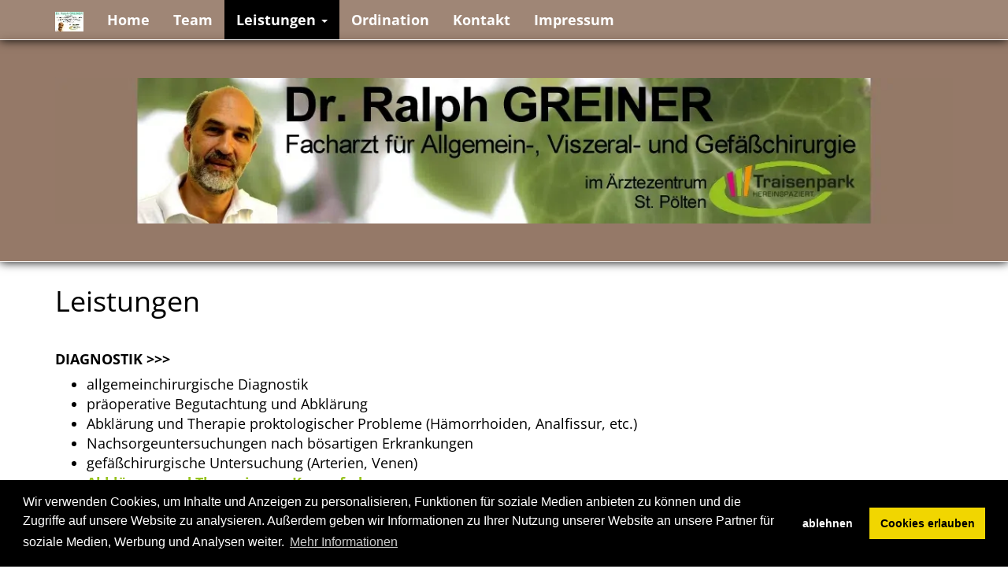

--- FILE ---
content_type: text/html; charset=utf-8
request_url: https://chirurgie-greiner.at/leistungen/
body_size: 17496
content:
<!DOCTYPE html>

<html lang="de">
<head>
        <script src="https://assets.sta.io/site_media/js/jquery.min.js"></script>

	
					<!-- -->
					
	

	<meta charset="utf-8">
	<meta name="viewport" content="width=device-width, initial-scale=1">
	<meta name="author" content="Dr. Ralph GREINER, Facharzt für Allgemein-, Viszeral- und Gefäßchirurgie">
	<meta name="description" content="Navigation einblenden Home Team Leistungen Leistungen Gastroskopie Coloskopie Rektoskopie Krampfadern / Sklerosierung Operationen in der Ordination Ordination Kontakt Impressum Dr. Ralph GREINER, Facharzt für Allgemein-, Viszeral- und Gefäßchirurgie Leistungen DIAGNOSTIK >>> allgemeinchirurgische Diagnostik präoperative Begutachtung und Abklärung Abklärung und Therapie proktologischer Probleme (Hämorrhoiden, Analfissur, etc.) Nachsorgeuntersuchungen nach bösartigen Erkrankungen gefäßchirurgische ...">
	<meta name="language" content="de">
	<meta name="content-language" content="de">
	<meta name="robots" content="all">
	<meta http-equiv="X-UA-Compatible" content="chrome=1">
	<meta http-equiv="X-UA-Compatible" content="IE=edge">

	<title>
		
			Leistungen (Dr. Ralph GREINER, Facharzt für Allgemein-, Viszeral- und Gefäßchirurgie)
		
	</title>

	<link rel="shortcut icon" href="/favicon.ico">
	<link rel="icon" href="/favicon.ico">

	
	<link href="https://assets.sta.io/site_media/static/COMPILED/bootstrap334/less/bootstrap.css" rel="stylesheet" media="screen">
	<link href="https://assets.sta.io/site_media/static/COMPILED/fontawesome/font-awesome.css" rel="stylesheet" media="screen">
	<link href="https://assets.sta.io/site_media/static/COMPILED/css/themes/bootstrap_fullscreen/style.css" rel="stylesheet" type="text/css" media="screen,projection,print">
	<link href='https://assets.sta.io/fonts.googleapis.com/css?family=Open+Sans:300italic,400italic,700italic,400,300,700' rel='stylesheet' type='text/css'>
	<link href="https://assets.sta.io/gcms-vue-dist/GcmsVueBS3.css?2019011703" rel="stylesheet" type="text/css">
	<link rel="stylesheet" type="text/css" href="https://assets.sta.io/site_media/css/cookieconsent.min.css" />
	

	<!--[if lt IE 9]>
	<script src="https://oss.maxcdn.com/libs/html5shiv/3.7.0/html5shiv.js"></script>
	<script src="https://oss.maxcdn.com/libs/respond.js/1.4.2/respond.min.js"></script>
	<![endif]-->

	
	<script type="text/javascript">var C_GMEDIA_URL = 'https://assets.sta.io/gmedia/';</script>
	<script src="https://assets.sta.io/site_media/bootstrap334/js/bootstrap.js"></script>
	<script src="https://assets.sta.io/site_media/js/jquery.mb.YTPlayer.js"></script>
	<script src="https://assets.sta.io/site_media/js/fresco.js"></script>
	<script src="https://assets.sta.io/site_media/js/jquery.panorama_viewer.js"></script>
	<script src="https://assets.sta.io/site_media/js/parallax-2.js"></script>
	<script src="https://assets.sta.io/gcms-vue-pub/vue.min.js"></script>
	<script src="https://assets.sta.io/gcms-vue-dist/GcmsVueBS3.umd.min.js?2019011703"></script>
	


	<style type="text/css"></style>


	
	<script type="text/javascript">
	


	</script>
	

	
	<style type="text/css">
		
			@import url('https://assets.sta.io/fonts.googleapis.com/css?family=Pacifico:300,300i,400,400i,500,500i,600,600i,700,700i');
.divider {
  display: none;
}
.navbar-default .dropdown-menu {
  font-size: 16px;
}
.navbar-default .open .dropdown-menu a {
  font-weight: bold;
}
.navbar-default .open .dropdown-menu {
  background: rgba(149, 121, 104, 0.9);
}
.navbar-default .open .dropdown-menu .active a {
  color: #fff;
  background: #000;
}
.navbar-default .open .dropdown-menu li a:hover {
  color: #fff;
  background: #96c11f;
}
.navbar-default .open .dropdown-menu li a {
  color: #fff;
  background: none;
}
.btn-primary {
  background: #957968;
  border: none;
  font-weight: bold;
}
.btn-primary:hover {
  background: #957968;
  color: #000;
}
.page-header {
  border: none;
}
.navbar-brand {
  display: block;
}
.navbar {
  background: rgba(149, 121, 104, 0.9);
  box-shadow: 0px 0px 12px #000;
  border-bottom: 1px solid #fff;
  font-size: 18px;
  font-weight: bold;
}
.navbar-default .nav li a {
  color: #fff;
}
.navbar-default .nav li a:hover {
  background: #96c11f;
  color: #fff;
}
.navbar-default .nav .active a {
  background: #000;
  color: #fff;
}
.navbar-default .nav .active a:hover {
  background: #000;
  color: #fff;
}
.content .panel-default {
  background: rgba(255, 255, 255, 0.8);
  box-shadow: 0px 0px 12px #000;
  font-weight: bold;
  border: 1px solid #fff;
}
.container-fluid a {
  color: #96c11f;
  font-size: 18px;
  font-weight: bold;
}
.footer {
  background: rgba(149, 121, 104, 0.9);
  box-shadow: 0px 0px 12px #000;
  border-top: 1px solid #fff;
  font-size: 16px;
}
.footer a {
  color: #000;
  font-weight: normal;
}
.footer .nav li a:hover {
  background: none;
  color: #000;
}
.jumbotron {
  background: #957968;
  color: #000;
  box-shadow: 0 0 12px  #000;
  border-bottom: 1px solid #fff;
}
.jumbotron h1 {
  display: none;
}
.jumbotron img {
  display: block;
  box-shadow: none;
}
.carousel {
  box-shadow: 0 0 12px  #000;
}
ol.carousel-indicators li {
  box-shadow: 1px 1px 3px black;
}
.content {
  font-size: 18px;
  color: #000;
}
.content h1 {
  color: #000;
  margin-top: 0px;
}
.content .panel-body a {
  color: #96c11f;
  font-weight: bold;
}
.content .panel-heading {
  background: rgba(149, 121, 104, 0.9);
}
.content .panel-heading h4 {
  color: #fff;
  font-weight: normal;
  font-size: 22px;
}

		
	</style>
	

	

	

	<meta property="og:title" content="Leistungen">
	<meta property="og:type" content="company">
	<meta property="og:url" content="https://chirurgie-greiner.at/leistungen/">
	<meta property="og:image" content="https://assets.sta.io/site_media/u/lo/2019/06/12/Logo.PNG">
	<meta property="og:site_name" content="Dr. Ralph GREINER, Facharzt für Allgemein-, Viszeral- und Gefäßchirurgie">
	<meta property="fb:admins" content="1003108661" >
	<meta property="og:description" content="Navigation einblenden Home Team Leistungen Leistungen Gastroskopie Coloskopie Rektoskopie Krampfadern / Sklerosierung Operationen in der Ordination Ordination Kontakt Impressum Dr. Ralph GREINER, Facharzt für Allgemein-, Viszeral- und Gefäßchirurgie Leistungen DIAGNOSTIK >>> allgemeinchirurgische Diagnostik präoperative Begutachtung und Abklärung Abklärung und Therapie proktologischer Probleme (Hämorrhoiden, Analfissur, etc.) Nachsorgeuntersuchungen nach bösartigen Erkrankungen gefäßchirurgische ..." >
	<meta itemprop="name" content="Leistungen" >
	<meta itemprop="image" content="https://assets.sta.io/site_media/u/lo/2019/06/12/Logo.PNG" >
	</head>
	<body>

	

		<div class="area">
		
			

			
				
    <nav class="navbar navbar-default navbar-fixed-top" role="navigation">
		<div class="container">
	        <div class="navbar-header">
	          <button type="button" class="navbar-toggle" data-toggle="collapse" data-target="#bs-main-navbar-collapse-1">
	            <span class="sr-only">Navigation einblenden</span>
	            <span class="icon-bar"></span>
	            <span class="icon-bar"></span>
	            <span class="icon-bar"></span>
	          </button>
          
	          <a class="navbar-brand" href="/">
				  <img src="https://assets.sta.io/site_media/u/lo/2019/06/12/thumb_w150_h25_Logo.PNG" width="36" height="25" alt="" title=""  > 
			  </a>
          
	        </div>

	        <div class="collapse navbar-collapse" id="bs-main-navbar-collapse-1">
	          <ul class="nav navbar-nav">
	              
	                  


<li class=" ">
	
		<a href="/home/" id="p65096">
			Home
		</a>
	
	
</li>

	              
	                  


<li class=" ">
	
		<a href="/team/" id="p65099">
			Team
		</a>
	
	
</li>

	              
	                  


<li class="active ">
	
		<a href="#" class="dropdown-toggle" data-toggle="dropdown" id="sp65100">
			Leistungen <b class="caret"></b>
		</a>
		

		<ul class="dropdown-menu">
			<li>
				<a href="/leistungen/" id="p65100">
					Leistungen
				</a>
			</li>
			<li class="divider"></li>
			
			

	
		


<li class=" ">
	
		<a href="/leistungen/gastroskopie/" id="p65102">
			Gastroskopie
		</a>
	
	
</li>

	
		


<li class=" ">
	
		<a href="/leistungen/coloskopie/" id="p65103">
			Coloskopie
		</a>
	
	
</li>

	
		


<li class=" ">
	
		<a href="/leistungen/rektoskopie/" id="p65104">
			Rektoskopie
		</a>
	
	
</li>

	
		


<li class=" ">
	
		<a href="/leistungen/krampfadernsklerosierung/" id="p65105">
			Krampfadern / Sklerosierung
		</a>
	
	
</li>

	
		


<li class=" ">
	
		<a href="/leistungen/operationen-in-der-ordination/" id="p65106">
			Operationen in der Ordination
		</a>
	
	
</li>

	

		</ul>
		
	
	
</li>

	              
	                  


<li class=" ">
	
		<a href="/ordination/" id="p65101">
			Ordination
		</a>
	
	
</li>

	              
	                  


<li class=" ">
	
		<a href="/kontakt/" id="p65098">
			Kontakt
		</a>
	
	
</li>

	              
	                  


<li class=" ">
	
		<a href="/impressum/" id="p65097">
			Impressum
		</a>
	
	
</li>

	              
	          </ul>
	        </div>
		</div>
    </nav> 

			

			
				



			

			<div class="banner">
				
	<div class="jumbotron" >
			<div class="container">
			
					<a href="/" title="Dr. Ralph GREINER, Facharzt für Allgemein-, Viszeral- und Gefäßchirurgie">
						<img src="https://assets.sta.io/site_media/u/wsb/2019/05/15/thumb_w300_h150_1px_braun.jpg" class="img-responsive" align="left">
					</a>
			

				<h1>Dr. Ralph GREINER, Facharzt für Allgemein-, Viszeral- und Gefäßchirurgie</h1>

				
					<a href="https://greinerordi.stadtausstellung.at"><img alt="banner blatt 1200x195" class="img-responsive center-block" src="https://assets.sta.io/site_media/u/si/2019/05/15/banner_blatt_1200x195.JPG"></a>
				
			</div>
	</div>
			</div>

			
				
				
				
			

			
				
			

			<div class="content">
				

				<div class="container-fluid">
					
					<h1>
	Leistungen</h1>
<div style="margin-left: 40px;">
	&nbsp;</div>
<h4>
	<a href="https://greinerordi.stadtausstellung.at/diagnostik-behandlung/"><span style="color:#000000;"><strong>DIAGNOSTIK &gt;&gt;&gt;</strong></span></a></h4>
<ul>
	<li>
		allgemeinchirurgische Diagnostik</li>
	<li>
		pr&auml;operative Begutachtung und Abkl&auml;rung</li>
	<li>
		Abkl&auml;rung und Therapie proktologischer Probleme&nbsp;(H&auml;morrhoiden, Analfissur, etc.)</li>
	<li>
		Nachsorgeuntersuchungen nach b&ouml;sartigen Erkrankungen</li>
	<li>
		gef&auml;&szlig;chirurgische Untersuchung (Arterien, Venen)</li>
	<li>
		<a href="http://greinerordi.stadtausstellung.at/leistungen/krampfadernsklerosierung/">Abkl&auml;rung und Therapie von Krampfadern</a></li>
</ul>
<div style="margin-left: 40px;">
	&nbsp;</div>
<h4>
	<a href="https://greinerordi.stadtausstellung.at/endoskopie-chirurgie/"><span style="color:#000000;"><strong>ENDOSKOPIE &gt;&gt;&gt;</strong></span></a></h4>
<ul>
	<li>
		<a href="http://greinerordi.stadtausstellung.at/leistungen/gastroskopie/">Gastroskopie</a>&nbsp;(Magenspiegelung)</li>
	<li>
		<a href="http://greinerordi.stadtausstellung.at/leistungen/coloskopie/">Coloskopie</a>&nbsp;(Darmspiegelung)</li>
	<li>
		<a href="http://www.oeggh.at/zertifikat/cms/">Vorsorgecoloskopie</a>&nbsp;(&Ouml;GGH Zertifikat)</li>
	<li>
		<a href="http://greinerordi.stadtausstellung.at/leistungen/rektoskopie/">Rektoskopie</a>&nbsp;(Mastdarmspiegelung)</li>
</ul>
<div style="margin-left: 40px;">
	&nbsp;</div>
<h4>
	<a href="https://greinerordi.stadtausstellung.at/endoskopie-chirurgie/"><span style="color:#000000;"><strong>CHIRURGISCHE EINGRIFFE &gt;&gt;&gt;</strong></span></a></h4>
<div style="margin-left: 40px;">
	&nbsp;</div>
<div style="margin-left: 40px;">
	<a href="https://greinerordi.stadtausstellung.at/leistungen/operationen-in-der-ordination/"><span style="color: rgb(0, 0, 0);"><strong>In der Ordination &gt;&gt;&gt;</strong></span></a>&nbsp;(in &ouml;rtlicher Bet&auml;ubung):</div>
<ul style="margin-left: 40px;">
	<li>
		Entfernung von Atherom, Lipom, N&auml;vus, Warzen, Clavus&nbsp;und andere Hauttumore</li>
	<li>
		Incision kleiner Abszesse</li>
	<li>
		Entfernung von Ganglien</li>
	<li>
		Operation von Zehen- und Fingern&auml;geln</li>
	<li>
		Ringbandspaltung bei schnellenden Fingern</li>
	<li>
		Neurolyse bei CTS (Karpaltunnelsyndrom)</li>
	<li>
		<a href="http://greinerordi.stadtausstellung.at/leistungen/krampfadernsklerosierung/">Miniphlebektomie bei Krampfadern</a></li>
	<li>
		<a href="http://greinerordi.stadtausstellung.at/leistungen/krampfadernsklerosierung/">Schaumsklerosierung bei Krampfadern</a></li>
</ul>
<br>
<h4>
	<strong>PRIVATLEISTUNGEN:</strong></h4>
<ul>
	<li>
		Ver&ouml;den von Besenreisern</li>
	<li>
		Naht von durchgerissenen Ohrl&auml;ppchen</li>
	<li>
		Laktoseintoleranztest</li>
	<li>
		Fruktoseintoleranztest</li>
</ul>

					
				</div>

				
			</div>



			<div class="container-fluid footer">
				<div class="row">
					<div class="col-xs-12 text-center">
						
						<ul class="nav nav-pills footer-pills">
							<li><a href="/impressum/">Impressum</a></li><li><a href="/impressum/datenschutz/">Datenschutzerklärung</a></li>
							<li><a href="/kontakt/">Kontakt</a></li>
							<li><a href="/login/">Login</a></li>
							
						</ul>
						
					</div>
				</div>
			</div>

		
		</div>
	

	

	<script type="text/javascript">
	function set_thumbnail_width(){
		$('a.thumbnail > img.img-responsive').each(function(){ $(this).css('width',$(this).parent().innerWidth()+"px"); });
		$('.img-maximize').each(function(){
			if ($(this).width() < $(this).parent().innerWidth()){
				$(this).css('width',$(this).parent().innerWidth()+"px");
			}
		});
	}

	$(window).load(set_thumbnail_width);
	$(window).resize(set_thumbnail_width);
	$(document).ready(set_thumbnail_width);
	$(document).ready(function(){
		var i=1;
		$('.content > .container-fluid').each(function(){
			if (!$(this).hasClass('nowrap')){
				$(this).wrap("<div class='container-fluid container-fluid-"+i+"'></div>");
				$(this).removeClass('container-fluid');
				if ($(this).hasClass('parallax-window')){
					$(this).parent().addClass('parallax-window');
					$(this).removeClass('parallax-window');
				}
				if (!$('.area').hasClass('container'))$(this).addClass('container');

				if ($(this).attr('style')){
					$(this).parent().attr('style',$(this).attr('style'));
				}
				if ($(this).attr('data-parallax')){
					$(this).parent().attr('data-parallax',$(this).attr('data-parallax'));
					$(this).removeAttr('data-parallax');
				}

				if ($(this).attr('data-image-src')){
					$(this).parent().attr('data-image-src',$(this).attr('data-image-src'));
					$(this).removeAttr('data-image-src');
				}
				$(this).css('background','none');

				i=i+1;
				//if ($(this).hasClass('parallax')){
				//	$(this).parent().parallax({
				//		speed : 0.5
				//	});
				//}
			} else {
				//if ($(this).hasClass('parallax')){
				//	$(this).parallax({
				//		speed : 0.5
				//	});
				//}
			}
		});
	});


	</script>

	<!-- Begin Cookie Consent plugin by Silktide - http://silktide.com/cookieconsent -->
	<script type="text/javascript" src="https://assets.sta.io/site_media/js/cookieconsent.min.js?20210517" data-cfasync="false"></script>
	
	<script type="text/javascript">
		window.cookieconsent.initialise({
			"type": "opt-in",
			"content": {
				"message": "Wir verwenden Cookies, um Inhalte und Anzeigen zu personalisieren, Funktionen für soziale Medien anbieten zu können und die Zugriffe auf unsere Website zu analysieren. Außerdem geben wir Informationen zu Ihrer Nutzung unserer Website an unsere Partner für soziale Medien, Werbung und Analysen weiter.",
				"dismiss": "OK",
				"allow": "Cookies erlauben",
				"link": "Mehr Informationen",
				"href": "/dsgvo/",
				"deny": "ablehnen"
			},
			"palette": {
				"popup": {
					"background": "#000"
				},
				"button": {
					"background": "#f1d600"
				}
			},
			onInitialise: function (status) {
				var type = this.options.type;
				var didConsent = this.hasConsented();
				if (type == 'opt-in' && didConsent) {
					if (typeof gtag == "function"){
						(function(w,d,s,l,i){w[l]=w[l]||[];w[l].push({'gtm.start':
						new Date().getTime(),event:'gtm.js'});var f=d.getElementsByTagName(s)[0],
						j=d.createElement(s),dl=l!='dataLayer'?'&l='+l:'';j.async=true;j.src=
						'https://www.googletagmanager.com/gtag/js?id='+i+dl;f.parentNode.insertBefore(j,f);
						})(window,document,'script','dataLayer','G-19E78E1JLD')
					
						gtag('consent', 'update', {
							'ad_storage': 'granted',
							'analytics_storage': 'granted'
						});
					}
				}
			},
			onStatusChange: function(status, chosenBefore) {
				var type = this.options.type;
				var didConsent = this.hasConsented();
				if (type == 'opt-in' && didConsent) {
					if (typeof gtag == "function"){
                                        	(function(w,d,s,l,i){w[l]=w[l]||[];w[l].push({'gtm.start':
                                        	new Date().getTime(),event:'gtm.js'});var f=d.getElementsByTagName(s)[0],
                                        	j=d.createElement(s),dl=l!='dataLayer'?'&l='+l:'';j.async=true;j.src=
                                        	'https://www.googletagmanager.com/gtag/js?id='+i+dl;f.parentNode.insertBefore(j,f);
                                        	})(window,document,'script','dataLayer','G-19E78E1JLD')
						gtag('consent', 'update', {
							'ad_storage': 'granted',
							'analytics_storage': 'granted'
						});
					}
				}
			}
		});
	</script>
	
	<!-- End Cookie Consent plugin -->

</body>
</html>
